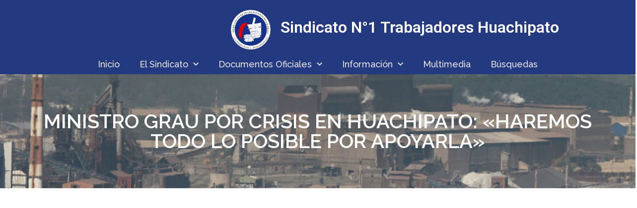

--- FILE ---
content_type: text/html; charset=UTF-8
request_url: http://sindicato1hpto.cl/2023/09/30/ministro-grau-por-crisis-en-huachipat-haremos-todo-lo-posible-por-apoyarla/
body_size: 54524
content:
<!doctype html>
<html lang="es">
<head>
	<meta charset="UTF-8">
		<meta name="viewport" content="width=device-width, initial-scale=1">
	<link rel="profile" href="https://gmpg.org/xfn/11">
	<title>Ministro Grau por crisis en Huachipato: «Haremos todo lo posible por apoyarla» &#8211; Sindicato N°1</title>
<meta name='robots' content='max-image-preview:large' />
            <script type="text/javascript"> var epic_news_ajax_url = 'http://sindicato1hpto.cl/?epic-ajax-request=epic-ne'; </script>
            <link rel="alternate" type="application/rss+xml" title="Sindicato N°1 &raquo; Feed" href="http://sindicato1hpto.cl/feed/" />
<link rel="alternate" type="application/rss+xml" title="Sindicato N°1 &raquo; Feed de los comentarios" href="http://sindicato1hpto.cl/comments/feed/" />
<link rel="alternate" title="oEmbed (JSON)" type="application/json+oembed" href="http://sindicato1hpto.cl/wp-json/oembed/1.0/embed?url=http%3A%2F%2Fsindicato1hpto.cl%2F2023%2F09%2F30%2Fministro-grau-por-crisis-en-huachipat-haremos-todo-lo-posible-por-apoyarla%2F" />
<link rel="alternate" title="oEmbed (XML)" type="text/xml+oembed" href="http://sindicato1hpto.cl/wp-json/oembed/1.0/embed?url=http%3A%2F%2Fsindicato1hpto.cl%2F2023%2F09%2F30%2Fministro-grau-por-crisis-en-huachipat-haremos-todo-lo-posible-por-apoyarla%2F&#038;format=xml" />
<style id='wp-img-auto-sizes-contain-inline-css'>
img:is([sizes=auto i],[sizes^="auto," i]){contain-intrinsic-size:3000px 1500px}
/*# sourceURL=wp-img-auto-sizes-contain-inline-css */
</style>
<style id='wp-emoji-styles-inline-css'>

	img.wp-smiley, img.emoji {
		display: inline !important;
		border: none !important;
		box-shadow: none !important;
		height: 1em !important;
		width: 1em !important;
		margin: 0 0.07em !important;
		vertical-align: -0.1em !important;
		background: none !important;
		padding: 0 !important;
	}
/*# sourceURL=wp-emoji-styles-inline-css */
</style>
<link rel='stylesheet' id='wp-block-library-css' href='http://sindicato1hpto.cl/wp-includes/css/dist/block-library/style.min.css?ver=6.9' media='all' />
<style id='wp-block-embed-inline-css'>
.wp-block-embed.alignleft,.wp-block-embed.alignright,.wp-block[data-align=left]>[data-type="core/embed"],.wp-block[data-align=right]>[data-type="core/embed"]{max-width:360px;width:100%}.wp-block-embed.alignleft .wp-block-embed__wrapper,.wp-block-embed.alignright .wp-block-embed__wrapper,.wp-block[data-align=left]>[data-type="core/embed"] .wp-block-embed__wrapper,.wp-block[data-align=right]>[data-type="core/embed"] .wp-block-embed__wrapper{min-width:280px}.wp-block-cover .wp-block-embed{min-height:240px;min-width:320px}.wp-block-embed{overflow-wrap:break-word}.wp-block-embed :where(figcaption){margin-bottom:1em;margin-top:.5em}.wp-block-embed iframe{max-width:100%}.wp-block-embed__wrapper{position:relative}.wp-embed-responsive .wp-has-aspect-ratio .wp-block-embed__wrapper:before{content:"";display:block;padding-top:50%}.wp-embed-responsive .wp-has-aspect-ratio iframe{bottom:0;height:100%;left:0;position:absolute;right:0;top:0;width:100%}.wp-embed-responsive .wp-embed-aspect-21-9 .wp-block-embed__wrapper:before{padding-top:42.85%}.wp-embed-responsive .wp-embed-aspect-18-9 .wp-block-embed__wrapper:before{padding-top:50%}.wp-embed-responsive .wp-embed-aspect-16-9 .wp-block-embed__wrapper:before{padding-top:56.25%}.wp-embed-responsive .wp-embed-aspect-4-3 .wp-block-embed__wrapper:before{padding-top:75%}.wp-embed-responsive .wp-embed-aspect-1-1 .wp-block-embed__wrapper:before{padding-top:100%}.wp-embed-responsive .wp-embed-aspect-9-16 .wp-block-embed__wrapper:before{padding-top:177.77%}.wp-embed-responsive .wp-embed-aspect-1-2 .wp-block-embed__wrapper:before{padding-top:200%}
/*# sourceURL=http://sindicato1hpto.cl/wp-includes/blocks/embed/style.min.css */
</style>
<style id='global-styles-inline-css'>
:root{--wp--preset--aspect-ratio--square: 1;--wp--preset--aspect-ratio--4-3: 4/3;--wp--preset--aspect-ratio--3-4: 3/4;--wp--preset--aspect-ratio--3-2: 3/2;--wp--preset--aspect-ratio--2-3: 2/3;--wp--preset--aspect-ratio--16-9: 16/9;--wp--preset--aspect-ratio--9-16: 9/16;--wp--preset--color--black: #000000;--wp--preset--color--cyan-bluish-gray: #abb8c3;--wp--preset--color--white: #ffffff;--wp--preset--color--pale-pink: #f78da7;--wp--preset--color--vivid-red: #cf2e2e;--wp--preset--color--luminous-vivid-orange: #ff6900;--wp--preset--color--luminous-vivid-amber: #fcb900;--wp--preset--color--light-green-cyan: #7bdcb5;--wp--preset--color--vivid-green-cyan: #00d084;--wp--preset--color--pale-cyan-blue: #8ed1fc;--wp--preset--color--vivid-cyan-blue: #0693e3;--wp--preset--color--vivid-purple: #9b51e0;--wp--preset--gradient--vivid-cyan-blue-to-vivid-purple: linear-gradient(135deg,rgb(6,147,227) 0%,rgb(155,81,224) 100%);--wp--preset--gradient--light-green-cyan-to-vivid-green-cyan: linear-gradient(135deg,rgb(122,220,180) 0%,rgb(0,208,130) 100%);--wp--preset--gradient--luminous-vivid-amber-to-luminous-vivid-orange: linear-gradient(135deg,rgb(252,185,0) 0%,rgb(255,105,0) 100%);--wp--preset--gradient--luminous-vivid-orange-to-vivid-red: linear-gradient(135deg,rgb(255,105,0) 0%,rgb(207,46,46) 100%);--wp--preset--gradient--very-light-gray-to-cyan-bluish-gray: linear-gradient(135deg,rgb(238,238,238) 0%,rgb(169,184,195) 100%);--wp--preset--gradient--cool-to-warm-spectrum: linear-gradient(135deg,rgb(74,234,220) 0%,rgb(151,120,209) 20%,rgb(207,42,186) 40%,rgb(238,44,130) 60%,rgb(251,105,98) 80%,rgb(254,248,76) 100%);--wp--preset--gradient--blush-light-purple: linear-gradient(135deg,rgb(255,206,236) 0%,rgb(152,150,240) 100%);--wp--preset--gradient--blush-bordeaux: linear-gradient(135deg,rgb(254,205,165) 0%,rgb(254,45,45) 50%,rgb(107,0,62) 100%);--wp--preset--gradient--luminous-dusk: linear-gradient(135deg,rgb(255,203,112) 0%,rgb(199,81,192) 50%,rgb(65,88,208) 100%);--wp--preset--gradient--pale-ocean: linear-gradient(135deg,rgb(255,245,203) 0%,rgb(182,227,212) 50%,rgb(51,167,181) 100%);--wp--preset--gradient--electric-grass: linear-gradient(135deg,rgb(202,248,128) 0%,rgb(113,206,126) 100%);--wp--preset--gradient--midnight: linear-gradient(135deg,rgb(2,3,129) 0%,rgb(40,116,252) 100%);--wp--preset--font-size--small: 13px;--wp--preset--font-size--medium: 20px;--wp--preset--font-size--large: 36px;--wp--preset--font-size--x-large: 42px;--wp--preset--spacing--20: 0.44rem;--wp--preset--spacing--30: 0.67rem;--wp--preset--spacing--40: 1rem;--wp--preset--spacing--50: 1.5rem;--wp--preset--spacing--60: 2.25rem;--wp--preset--spacing--70: 3.38rem;--wp--preset--spacing--80: 5.06rem;--wp--preset--shadow--natural: 6px 6px 9px rgba(0, 0, 0, 0.2);--wp--preset--shadow--deep: 12px 12px 50px rgba(0, 0, 0, 0.4);--wp--preset--shadow--sharp: 6px 6px 0px rgba(0, 0, 0, 0.2);--wp--preset--shadow--outlined: 6px 6px 0px -3px rgb(255, 255, 255), 6px 6px rgb(0, 0, 0);--wp--preset--shadow--crisp: 6px 6px 0px rgb(0, 0, 0);}:where(.is-layout-flex){gap: 0.5em;}:where(.is-layout-grid){gap: 0.5em;}body .is-layout-flex{display: flex;}.is-layout-flex{flex-wrap: wrap;align-items: center;}.is-layout-flex > :is(*, div){margin: 0;}body .is-layout-grid{display: grid;}.is-layout-grid > :is(*, div){margin: 0;}:where(.wp-block-columns.is-layout-flex){gap: 2em;}:where(.wp-block-columns.is-layout-grid){gap: 2em;}:where(.wp-block-post-template.is-layout-flex){gap: 1.25em;}:where(.wp-block-post-template.is-layout-grid){gap: 1.25em;}.has-black-color{color: var(--wp--preset--color--black) !important;}.has-cyan-bluish-gray-color{color: var(--wp--preset--color--cyan-bluish-gray) !important;}.has-white-color{color: var(--wp--preset--color--white) !important;}.has-pale-pink-color{color: var(--wp--preset--color--pale-pink) !important;}.has-vivid-red-color{color: var(--wp--preset--color--vivid-red) !important;}.has-luminous-vivid-orange-color{color: var(--wp--preset--color--luminous-vivid-orange) !important;}.has-luminous-vivid-amber-color{color: var(--wp--preset--color--luminous-vivid-amber) !important;}.has-light-green-cyan-color{color: var(--wp--preset--color--light-green-cyan) !important;}.has-vivid-green-cyan-color{color: var(--wp--preset--color--vivid-green-cyan) !important;}.has-pale-cyan-blue-color{color: var(--wp--preset--color--pale-cyan-blue) !important;}.has-vivid-cyan-blue-color{color: var(--wp--preset--color--vivid-cyan-blue) !important;}.has-vivid-purple-color{color: var(--wp--preset--color--vivid-purple) !important;}.has-black-background-color{background-color: var(--wp--preset--color--black) !important;}.has-cyan-bluish-gray-background-color{background-color: var(--wp--preset--color--cyan-bluish-gray) !important;}.has-white-background-color{background-color: var(--wp--preset--color--white) !important;}.has-pale-pink-background-color{background-color: var(--wp--preset--color--pale-pink) !important;}.has-vivid-red-background-color{background-color: var(--wp--preset--color--vivid-red) !important;}.has-luminous-vivid-orange-background-color{background-color: var(--wp--preset--color--luminous-vivid-orange) !important;}.has-luminous-vivid-amber-background-color{background-color: var(--wp--preset--color--luminous-vivid-amber) !important;}.has-light-green-cyan-background-color{background-color: var(--wp--preset--color--light-green-cyan) !important;}.has-vivid-green-cyan-background-color{background-color: var(--wp--preset--color--vivid-green-cyan) !important;}.has-pale-cyan-blue-background-color{background-color: var(--wp--preset--color--pale-cyan-blue) !important;}.has-vivid-cyan-blue-background-color{background-color: var(--wp--preset--color--vivid-cyan-blue) !important;}.has-vivid-purple-background-color{background-color: var(--wp--preset--color--vivid-purple) !important;}.has-black-border-color{border-color: var(--wp--preset--color--black) !important;}.has-cyan-bluish-gray-border-color{border-color: var(--wp--preset--color--cyan-bluish-gray) !important;}.has-white-border-color{border-color: var(--wp--preset--color--white) !important;}.has-pale-pink-border-color{border-color: var(--wp--preset--color--pale-pink) !important;}.has-vivid-red-border-color{border-color: var(--wp--preset--color--vivid-red) !important;}.has-luminous-vivid-orange-border-color{border-color: var(--wp--preset--color--luminous-vivid-orange) !important;}.has-luminous-vivid-amber-border-color{border-color: var(--wp--preset--color--luminous-vivid-amber) !important;}.has-light-green-cyan-border-color{border-color: var(--wp--preset--color--light-green-cyan) !important;}.has-vivid-green-cyan-border-color{border-color: var(--wp--preset--color--vivid-green-cyan) !important;}.has-pale-cyan-blue-border-color{border-color: var(--wp--preset--color--pale-cyan-blue) !important;}.has-vivid-cyan-blue-border-color{border-color: var(--wp--preset--color--vivid-cyan-blue) !important;}.has-vivid-purple-border-color{border-color: var(--wp--preset--color--vivid-purple) !important;}.has-vivid-cyan-blue-to-vivid-purple-gradient-background{background: var(--wp--preset--gradient--vivid-cyan-blue-to-vivid-purple) !important;}.has-light-green-cyan-to-vivid-green-cyan-gradient-background{background: var(--wp--preset--gradient--light-green-cyan-to-vivid-green-cyan) !important;}.has-luminous-vivid-amber-to-luminous-vivid-orange-gradient-background{background: var(--wp--preset--gradient--luminous-vivid-amber-to-luminous-vivid-orange) !important;}.has-luminous-vivid-orange-to-vivid-red-gradient-background{background: var(--wp--preset--gradient--luminous-vivid-orange-to-vivid-red) !important;}.has-very-light-gray-to-cyan-bluish-gray-gradient-background{background: var(--wp--preset--gradient--very-light-gray-to-cyan-bluish-gray) !important;}.has-cool-to-warm-spectrum-gradient-background{background: var(--wp--preset--gradient--cool-to-warm-spectrum) !important;}.has-blush-light-purple-gradient-background{background: var(--wp--preset--gradient--blush-light-purple) !important;}.has-blush-bordeaux-gradient-background{background: var(--wp--preset--gradient--blush-bordeaux) !important;}.has-luminous-dusk-gradient-background{background: var(--wp--preset--gradient--luminous-dusk) !important;}.has-pale-ocean-gradient-background{background: var(--wp--preset--gradient--pale-ocean) !important;}.has-electric-grass-gradient-background{background: var(--wp--preset--gradient--electric-grass) !important;}.has-midnight-gradient-background{background: var(--wp--preset--gradient--midnight) !important;}.has-small-font-size{font-size: var(--wp--preset--font-size--small) !important;}.has-medium-font-size{font-size: var(--wp--preset--font-size--medium) !important;}.has-large-font-size{font-size: var(--wp--preset--font-size--large) !important;}.has-x-large-font-size{font-size: var(--wp--preset--font-size--x-large) !important;}
/*# sourceURL=global-styles-inline-css */
</style>

<style id='classic-theme-styles-inline-css'>
/*! This file is auto-generated */
.wp-block-button__link{color:#fff;background-color:#32373c;border-radius:9999px;box-shadow:none;text-decoration:none;padding:calc(.667em + 2px) calc(1.333em + 2px);font-size:1.125em}.wp-block-file__button{background:#32373c;color:#fff;text-decoration:none}
/*# sourceURL=/wp-includes/css/classic-themes.min.css */
</style>
<link rel='stylesheet' id='jet-engine-frontend-css' href='http://sindicato1hpto.cl/wp-content/plugins/jet-engine/assets/css/frontend.css?ver=3.1.4' media='all' />
<link rel='stylesheet' id='hello-elementor-css' href='http://sindicato1hpto.cl/wp-content/themes/hello-elementor/style.min.css?ver=2.6.1' media='all' />
<link rel='stylesheet' id='hello-elementor-theme-style-css' href='http://sindicato1hpto.cl/wp-content/themes/hello-elementor/theme.min.css?ver=2.6.1' media='all' />
<link rel='stylesheet' id='elementor-frontend-css' href='http://sindicato1hpto.cl/wp-content/plugins/elementor/assets/css/frontend-lite.min.css?ver=3.19.2' media='all' />
<link rel='stylesheet' id='elementor-post-9-css' href='http://sindicato1hpto.cl/wp-content/uploads/elementor/css/post-9.css?ver=1708534656' media='all' />
<link rel='stylesheet' id='elementor-icons-css' href='http://sindicato1hpto.cl/wp-content/plugins/elementor/assets/lib/eicons/css/elementor-icons.min.css?ver=5.27.0' media='all' />
<link rel='stylesheet' id='swiper-css' href='http://sindicato1hpto.cl/wp-content/plugins/elementor/assets/lib/swiper/css/swiper.min.css?ver=5.3.6' media='all' />
<link rel='stylesheet' id='amelia-elementor-widget-font-css' href='http://sindicato1hpto.cl/wp-content/plugins/ameliabooking/public/css/frontend/elementor.css?ver=7.6.1' media='all' />
<link rel='stylesheet' id='elementor-pro-css' href='http://sindicato1hpto.cl/wp-content/plugins/elementor-pro/assets/css/frontend-lite.min.css?ver=3.12.3' media='all' />
<link rel='stylesheet' id='elementor-global-css' href='http://sindicato1hpto.cl/wp-content/uploads/elementor/css/global.css?ver=1708534659' media='all' />
<link rel='stylesheet' id='elementor-post-10-css' href='http://sindicato1hpto.cl/wp-content/uploads/elementor/css/post-10.css?ver=1708534660' media='all' />
<link rel='stylesheet' id='elementor-post-1089-css' href='http://sindicato1hpto.cl/wp-content/uploads/elementor/css/post-1089.css?ver=1708534660' media='all' />
<link rel='stylesheet' id='elementor-post-510-css' href='http://sindicato1hpto.cl/wp-content/uploads/elementor/css/post-510.css?ver=1709643301' media='all' />
<link rel='stylesheet' id='epic-icon-css' href='http://sindicato1hpto.cl/wp-content/plugins/epic-news-element/assets/fonts/jegicon/jegicon.css?ver=6.9' media='all' />
<link rel='stylesheet' id='font-awesome-css' href='http://sindicato1hpto.cl/wp-content/plugins/elementor/assets/lib/font-awesome/css/font-awesome.min.css?ver=4.7.0' media='all' />
<link rel='stylesheet' id='epic-style-css' href='http://sindicato1hpto.cl/wp-content/plugins/epic-news-element/assets/css/style.min.css?ver=6.9' media='all' />
<link rel='stylesheet' id='jquery-chosen-css' href='http://sindicato1hpto.cl/wp-content/plugins/jet-search/assets/lib/chosen/chosen.min.css?ver=1.8.7' media='all' />
<link rel='stylesheet' id='jet-search-css' href='http://sindicato1hpto.cl/wp-content/plugins/jet-search/assets/css/jet-search.css?ver=3.0.2' media='all' />
<link rel='stylesheet' id='google-fonts-1-css' href='https://fonts.googleapis.com/css?family=Roboto%3A100%2C100italic%2C200%2C200italic%2C300%2C300italic%2C400%2C400italic%2C500%2C500italic%2C600%2C600italic%2C700%2C700italic%2C800%2C800italic%2C900%2C900italic%7CRoboto+Slab%3A100%2C100italic%2C200%2C200italic%2C300%2C300italic%2C400%2C400italic%2C500%2C500italic%2C600%2C600italic%2C700%2C700italic%2C800%2C800italic%2C900%2C900italic%7CRaleway%3A100%2C100italic%2C200%2C200italic%2C300%2C300italic%2C400%2C400italic%2C500%2C500italic%2C600%2C600italic%2C700%2C700italic%2C800%2C800italic%2C900%2C900italic&#038;display=auto&#038;ver=6.9' media='all' />
<link rel='stylesheet' id='elementor-icons-shared-0-css' href='http://sindicato1hpto.cl/wp-content/plugins/elementor/assets/lib/font-awesome/css/fontawesome.min.css?ver=5.15.3' media='all' />
<link rel='stylesheet' id='elementor-icons-fa-solid-css' href='http://sindicato1hpto.cl/wp-content/plugins/elementor/assets/lib/font-awesome/css/solid.min.css?ver=5.15.3' media='all' />
<link rel="preconnect" href="https://fonts.gstatic.com/" crossorigin><script src="http://sindicato1hpto.cl/wp-includes/js/jquery/jquery.min.js?ver=3.7.1" id="jquery-core-js"></script>
<script src="http://sindicato1hpto.cl/wp-includes/js/jquery/jquery-migrate.min.js?ver=3.4.1" id="jquery-migrate-js"></script>
<link rel="https://api.w.org/" href="http://sindicato1hpto.cl/wp-json/" /><link rel="alternate" title="JSON" type="application/json" href="http://sindicato1hpto.cl/wp-json/wp/v2/posts/2349" /><link rel="EditURI" type="application/rsd+xml" title="RSD" href="http://sindicato1hpto.cl/xmlrpc.php?rsd" />
<meta name="generator" content="WordPress 6.9" />
<link rel="canonical" href="http://sindicato1hpto.cl/2023/09/30/ministro-grau-por-crisis-en-huachipat-haremos-todo-lo-posible-por-apoyarla/" />
<link rel='shortlink' href='http://sindicato1hpto.cl/?p=2349' />
<meta name="generator" content="Elementor 3.19.2; features: e_optimized_assets_loading, e_optimized_css_loading, additional_custom_breakpoints, block_editor_assets_optimize, e_image_loading_optimization; settings: css_print_method-external, google_font-enabled, font_display-auto">
<link rel="icon" href="http://sindicato1hpto.cl/wp-content/uploads/2022/10/cropped-sindicato-32x32.png" sizes="32x32" />
<link rel="icon" href="http://sindicato1hpto.cl/wp-content/uploads/2022/10/cropped-sindicato-192x192.png" sizes="192x192" />
<link rel="apple-touch-icon" href="http://sindicato1hpto.cl/wp-content/uploads/2022/10/cropped-sindicato-180x180.png" />
<meta name="msapplication-TileImage" content="http://sindicato1hpto.cl/wp-content/uploads/2022/10/cropped-sindicato-270x270.png" />
<style id="jeg_dynamic_css" type="text/css" data-type="jeg_custom-css"></style>		<style id="wp-custom-css">
			.jeg_heroblock .jeg_post_category a {
    display: inline-block;
    font-size: 11px;
    font-weight: 400;
    color: inherit;
    line-height: 1;
    margin-bottom: 5px;
    padding: 2px 6px;
    background: #344ea3;
    text-transform: uppercase;
    letter-spacing: 1px;
    -webkit-transition: .2s;
    -o-transition: .2s;
    transition: .2s;
}		</style>
		</head>
<body class="wp-singular post-template-default single single-post postid-2349 single-format-standard wp-theme-hello-elementor epic-gutenberg elementor-default elementor-kit-9 elementor-page-510">


<a class="skip-link screen-reader-text" href="#content">
	Ir al contenido</a>

		<div data-elementor-type="header" data-elementor-id="10" class="elementor elementor-10 elementor-location-header">
					<div class="elementor-section-wrap">
								<section class="elementor-section elementor-top-section elementor-element elementor-element-2957b8d elementor-section-full_width elementor-section-height-default elementor-section-height-default" data-id="2957b8d" data-element_type="section" data-settings="{&quot;background_background&quot;:&quot;classic&quot;}">
						<div class="elementor-container elementor-column-gap-default">
					<div class="elementor-column elementor-col-50 elementor-top-column elementor-element elementor-element-0329165" data-id="0329165" data-element_type="column">
			<div class="elementor-widget-wrap elementor-element-populated">
						<div class="elementor-element elementor-element-57bb74c elementor-widget elementor-widget-image" data-id="57bb74c" data-element_type="widget" data-widget_type="image.default">
				<div class="elementor-widget-container">
			<style>/*! elementor - v3.19.0 - 07-02-2024 */
.elementor-widget-image{text-align:center}.elementor-widget-image a{display:inline-block}.elementor-widget-image a img[src$=".svg"]{width:48px}.elementor-widget-image img{vertical-align:middle;display:inline-block}</style>										<img src="http://sindicato1hpto.cl/wp-content/uploads/2022/10/cropped-sindicato.png" class="attachment-large size-large wp-image-508" alt="" srcset="http://sindicato1hpto.cl/wp-content/uploads/2022/10/cropped-sindicato.png 512w, http://sindicato1hpto.cl/wp-content/uploads/2022/10/cropped-sindicato-300x300.png 300w, http://sindicato1hpto.cl/wp-content/uploads/2022/10/cropped-sindicato-150x150.png 150w, http://sindicato1hpto.cl/wp-content/uploads/2022/10/cropped-sindicato-75x75.png 75w, http://sindicato1hpto.cl/wp-content/uploads/2022/10/cropped-sindicato-270x270.png 270w, http://sindicato1hpto.cl/wp-content/uploads/2022/10/cropped-sindicato-192x192.png 192w, http://sindicato1hpto.cl/wp-content/uploads/2022/10/cropped-sindicato-180x180.png 180w, http://sindicato1hpto.cl/wp-content/uploads/2022/10/cropped-sindicato-32x32.png 32w" sizes="(max-width: 512px) 100vw, 512px" />													</div>
				</div>
					</div>
		</div>
				<div class="elementor-column elementor-col-50 elementor-top-column elementor-element elementor-element-7d98a88" data-id="7d98a88" data-element_type="column">
			<div class="elementor-widget-wrap elementor-element-populated">
						<div class="elementor-element elementor-element-0be805d elementor-widget elementor-widget-heading" data-id="0be805d" data-element_type="widget" data-widget_type="heading.default">
				<div class="elementor-widget-container">
			<style>/*! elementor - v3.19.0 - 07-02-2024 */
.elementor-heading-title{padding:0;margin:0;line-height:1}.elementor-widget-heading .elementor-heading-title[class*=elementor-size-]>a{color:inherit;font-size:inherit;line-height:inherit}.elementor-widget-heading .elementor-heading-title.elementor-size-small{font-size:15px}.elementor-widget-heading .elementor-heading-title.elementor-size-medium{font-size:19px}.elementor-widget-heading .elementor-heading-title.elementor-size-large{font-size:29px}.elementor-widget-heading .elementor-heading-title.elementor-size-xl{font-size:39px}.elementor-widget-heading .elementor-heading-title.elementor-size-xxl{font-size:59px}</style><h2 class="elementor-heading-title elementor-size-default">Sindicato N°1 Trabajadores Huachipato</h2>		</div>
				</div>
					</div>
		</div>
					</div>
		</section>
				<section class="elementor-section elementor-top-section elementor-element elementor-element-ebc5f8e elementor-section-full_width elementor-section-height-default elementor-section-height-default" data-id="ebc5f8e" data-element_type="section" data-settings="{&quot;background_background&quot;:&quot;classic&quot;,&quot;sticky&quot;:&quot;top&quot;,&quot;sticky_on&quot;:[&quot;desktop&quot;],&quot;sticky_offset&quot;:0,&quot;sticky_effects_offset&quot;:0}">
						<div class="elementor-container elementor-column-gap-default">
					<div class="elementor-column elementor-col-100 elementor-top-column elementor-element elementor-element-f6e7ff6" data-id="f6e7ff6" data-element_type="column">
			<div class="elementor-widget-wrap elementor-element-populated">
						<div class="elementor-element elementor-element-617793b elementor-nav-menu__align-center elementor-nav-menu--dropdown-tablet elementor-nav-menu__text-align-aside elementor-nav-menu--toggle elementor-nav-menu--burger elementor-widget elementor-widget-nav-menu" data-id="617793b" data-element_type="widget" data-settings="{&quot;submenu_icon&quot;:{&quot;value&quot;:&quot;&lt;i class=\&quot;fas fa-chevron-down\&quot;&gt;&lt;\/i&gt;&quot;,&quot;library&quot;:&quot;fa-solid&quot;},&quot;layout&quot;:&quot;horizontal&quot;,&quot;toggle&quot;:&quot;burger&quot;}" data-widget_type="nav-menu.default">
				<div class="elementor-widget-container">
			<link rel="stylesheet" href="https://sindicato1hpto.cl/wp-content/plugins/elementor-pro/assets/css/widget-nav-menu.min.css">			<nav class="elementor-nav-menu--main elementor-nav-menu__container elementor-nav-menu--layout-horizontal e--pointer-none">
				<ul id="menu-1-617793b" class="elementor-nav-menu"><li class="menu-item menu-item-type-custom menu-item-object-custom menu-item-home menu-item-1104"><a href="http://sindicato1hpto.cl/" class="elementor-item">Inicio</a></li>
<li class="menu-item menu-item-type-custom menu-item-object-custom menu-item-has-children menu-item-1105"><a href="#" class="elementor-item elementor-item-anchor">El Sindicato</a>
<ul class="sub-menu elementor-nav-menu--dropdown">
	<li class="menu-item menu-item-type-post_type menu-item-object-page menu-item-1408"><a href="http://sindicato1hpto.cl/directiva-sindical-2022-2025/" class="elementor-sub-item">Directiva Sindical 2022-2025</a></li>
	<li class="menu-item menu-item-type-post_type menu-item-object-page menu-item-1110"><a href="http://sindicato1hpto.cl/historia-del-sindicato-n1/" class="elementor-sub-item">Historia del Sindicato N°1</a></li>
	<li class="menu-item menu-item-type-post_type menu-item-object-page menu-item-1111"><a href="http://sindicato1hpto.cl/directivas-sindicales/" class="elementor-sub-item">Directivas Sindicales</a></li>
	<li class="menu-item menu-item-type-post_type menu-item-object-page menu-item-1112"><a href="http://sindicato1hpto.cl/presidentes-del-sindicato/" class="elementor-sub-item">Presidentes del Sindicato</a></li>
	<li class="menu-item menu-item-type-post_type menu-item-object-page menu-item-1344"><a href="http://sindicato1hpto.cl/contacto-del-sindicato/" class="elementor-sub-item">Contacto del Sindicato</a></li>
	<li class="menu-item menu-item-type-post_type menu-item-object-page menu-item-1113"><a href="http://sindicato1hpto.cl/obituario-2022/" class="elementor-sub-item">Obituario 2022</a></li>
</ul>
</li>
<li class="menu-item menu-item-type-custom menu-item-object-custom menu-item-has-children menu-item-1106"><a href="#" class="elementor-item elementor-item-anchor">Documentos Oficiales</a>
<ul class="sub-menu elementor-nav-menu--dropdown">
	<li class="menu-item menu-item-type-custom menu-item-object-custom menu-item-1114"><a href="http://sindicato1hpto.cl/wp-content/uploads/2022/10/ESTATUTOS-DEL-SINDICATO-13nov2018.pdf" class="elementor-sub-item">Estatutos del Sindicato</a></li>
	<li class="menu-item menu-item-type-custom menu-item-object-custom menu-item-1115"><a href="http://sindicato1hpto.cl/wp-content/uploads/2022/10/2022_Carta-de-incorporacion-septiembre-2022.pdf" class="elementor-sub-item">Carta de incorporación al Sindicato</a></li>
	<li class="menu-item menu-item-type-custom menu-item-object-custom menu-item-1116"><a href="https://drive.google.com/file/d/1aPq1PW1PBro0jRDYlxHlv7MhsfwWyQNL/view" class="elementor-sub-item">Convenio colectivo 2021-2024</a></li>
</ul>
</li>
<li class="menu-item menu-item-type-custom menu-item-object-custom menu-item-has-children menu-item-1107"><a href="#" class="elementor-item elementor-item-anchor">Información</a>
<ul class="sub-menu elementor-nav-menu--dropdown">
	<li class="menu-item menu-item-type-custom menu-item-object-custom menu-item-1117"><a href="http://sindicato1hpto.cl/comunicados-oficiales/" class="elementor-sub-item">Comunicados Oficiales</a></li>
	<li class="menu-item menu-item-type-custom menu-item-object-custom menu-item-1118"><a href="http://sindicato1hpto.cl/noticias-oficiales/" class="elementor-sub-item">Noticias Oficiales</a></li>
</ul>
</li>
<li class="menu-item menu-item-type-post_type menu-item-object-page menu-item-3434"><a href="http://sindicato1hpto.cl/videos-oficiales/" class="elementor-item">Multimedia</a></li>
<li class="menu-item menu-item-type-custom menu-item-object-custom menu-item-1119"><a href="http://sindicato1hpto.cl/busquedas/" class="elementor-item">Búsquedas</a></li>
</ul>			</nav>
					<div class="elementor-menu-toggle" role="button" tabindex="0" aria-label="Menu Toggle" aria-expanded="false">
			<i aria-hidden="true" role="presentation" class="elementor-menu-toggle__icon--open eicon-menu-bar"></i><i aria-hidden="true" role="presentation" class="elementor-menu-toggle__icon--close eicon-close"></i>			<span class="elementor-screen-only">Menu</span>
		</div>
					<nav class="elementor-nav-menu--dropdown elementor-nav-menu__container" aria-hidden="true">
				<ul id="menu-2-617793b" class="elementor-nav-menu"><li class="menu-item menu-item-type-custom menu-item-object-custom menu-item-home menu-item-1104"><a href="http://sindicato1hpto.cl/" class="elementor-item" tabindex="-1">Inicio</a></li>
<li class="menu-item menu-item-type-custom menu-item-object-custom menu-item-has-children menu-item-1105"><a href="#" class="elementor-item elementor-item-anchor" tabindex="-1">El Sindicato</a>
<ul class="sub-menu elementor-nav-menu--dropdown">
	<li class="menu-item menu-item-type-post_type menu-item-object-page menu-item-1408"><a href="http://sindicato1hpto.cl/directiva-sindical-2022-2025/" class="elementor-sub-item" tabindex="-1">Directiva Sindical 2022-2025</a></li>
	<li class="menu-item menu-item-type-post_type menu-item-object-page menu-item-1110"><a href="http://sindicato1hpto.cl/historia-del-sindicato-n1/" class="elementor-sub-item" tabindex="-1">Historia del Sindicato N°1</a></li>
	<li class="menu-item menu-item-type-post_type menu-item-object-page menu-item-1111"><a href="http://sindicato1hpto.cl/directivas-sindicales/" class="elementor-sub-item" tabindex="-1">Directivas Sindicales</a></li>
	<li class="menu-item menu-item-type-post_type menu-item-object-page menu-item-1112"><a href="http://sindicato1hpto.cl/presidentes-del-sindicato/" class="elementor-sub-item" tabindex="-1">Presidentes del Sindicato</a></li>
	<li class="menu-item menu-item-type-post_type menu-item-object-page menu-item-1344"><a href="http://sindicato1hpto.cl/contacto-del-sindicato/" class="elementor-sub-item" tabindex="-1">Contacto del Sindicato</a></li>
	<li class="menu-item menu-item-type-post_type menu-item-object-page menu-item-1113"><a href="http://sindicato1hpto.cl/obituario-2022/" class="elementor-sub-item" tabindex="-1">Obituario 2022</a></li>
</ul>
</li>
<li class="menu-item menu-item-type-custom menu-item-object-custom menu-item-has-children menu-item-1106"><a href="#" class="elementor-item elementor-item-anchor" tabindex="-1">Documentos Oficiales</a>
<ul class="sub-menu elementor-nav-menu--dropdown">
	<li class="menu-item menu-item-type-custom menu-item-object-custom menu-item-1114"><a href="http://sindicato1hpto.cl/wp-content/uploads/2022/10/ESTATUTOS-DEL-SINDICATO-13nov2018.pdf" class="elementor-sub-item" tabindex="-1">Estatutos del Sindicato</a></li>
	<li class="menu-item menu-item-type-custom menu-item-object-custom menu-item-1115"><a href="http://sindicato1hpto.cl/wp-content/uploads/2022/10/2022_Carta-de-incorporacion-septiembre-2022.pdf" class="elementor-sub-item" tabindex="-1">Carta de incorporación al Sindicato</a></li>
	<li class="menu-item menu-item-type-custom menu-item-object-custom menu-item-1116"><a href="https://drive.google.com/file/d/1aPq1PW1PBro0jRDYlxHlv7MhsfwWyQNL/view" class="elementor-sub-item" tabindex="-1">Convenio colectivo 2021-2024</a></li>
</ul>
</li>
<li class="menu-item menu-item-type-custom menu-item-object-custom menu-item-has-children menu-item-1107"><a href="#" class="elementor-item elementor-item-anchor" tabindex="-1">Información</a>
<ul class="sub-menu elementor-nav-menu--dropdown">
	<li class="menu-item menu-item-type-custom menu-item-object-custom menu-item-1117"><a href="http://sindicato1hpto.cl/comunicados-oficiales/" class="elementor-sub-item" tabindex="-1">Comunicados Oficiales</a></li>
	<li class="menu-item menu-item-type-custom menu-item-object-custom menu-item-1118"><a href="http://sindicato1hpto.cl/noticias-oficiales/" class="elementor-sub-item" tabindex="-1">Noticias Oficiales</a></li>
</ul>
</li>
<li class="menu-item menu-item-type-post_type menu-item-object-page menu-item-3434"><a href="http://sindicato1hpto.cl/videos-oficiales/" class="elementor-item" tabindex="-1">Multimedia</a></li>
<li class="menu-item menu-item-type-custom menu-item-object-custom menu-item-1119"><a href="http://sindicato1hpto.cl/busquedas/" class="elementor-item" tabindex="-1">Búsquedas</a></li>
</ul>			</nav>
				</div>
				</div>
					</div>
		</div>
					</div>
		</section>
							</div>
				</div>
				<div data-elementor-type="single-post" data-elementor-id="510" class="elementor elementor-510 elementor-location-single post-2349 post type-post status-publish format-standard has-post-thumbnail hentry category-comunicado-oficial">
					<div class="elementor-section-wrap">
								<section class="elementor-section elementor-top-section elementor-element elementor-element-d3d6f2b elementor-section-full_width elementor-section-height-default elementor-section-height-default" data-id="d3d6f2b" data-element_type="section" data-settings="{&quot;background_background&quot;:&quot;slideshow&quot;,&quot;background_slideshow_gallery&quot;:[{&quot;id&quot;:&quot;418&quot;,&quot;url&quot;:&quot;http:\/\/sindicato1hpto.cl\/wp-content\/uploads\/2022\/10\/Huachipato.jpg&quot;}],&quot;background_slideshow_loop&quot;:&quot;yes&quot;,&quot;background_slideshow_slide_duration&quot;:5000,&quot;background_slideshow_slide_transition&quot;:&quot;fade&quot;,&quot;background_slideshow_transition_duration&quot;:500}">
						<div class="elementor-container elementor-column-gap-default">
					<div class="elementor-column elementor-col-100 elementor-top-column elementor-element elementor-element-405b475" data-id="405b475" data-element_type="column">
			<div class="elementor-widget-wrap elementor-element-populated">
						<div class="elementor-element elementor-element-f8906df elementor-widget elementor-widget-theme-post-title elementor-page-title elementor-widget-heading" data-id="f8906df" data-element_type="widget" data-widget_type="theme-post-title.default">
				<div class="elementor-widget-container">
			<h1 class="elementor-heading-title elementor-size-default">Ministro Grau por crisis en Huachipato: «Haremos todo lo posible por apoyarla»</h1>		</div>
				</div>
					</div>
		</div>
					</div>
		</section>
				<section class="elementor-section elementor-top-section elementor-element elementor-element-2188214 elementor-section-boxed elementor-section-height-default elementor-section-height-default" data-id="2188214" data-element_type="section">
						<div class="elementor-container elementor-column-gap-default">
					<div class="elementor-column elementor-col-100 elementor-top-column elementor-element elementor-element-308fabf" data-id="308fabf" data-element_type="column">
			<div class="elementor-widget-wrap elementor-element-populated">
						<div class="elementor-element elementor-element-8219068 elementor-widget elementor-widget-spacer" data-id="8219068" data-element_type="widget" data-widget_type="spacer.default">
				<div class="elementor-widget-container">
			<style>/*! elementor - v3.19.0 - 07-02-2024 */
.elementor-column .elementor-spacer-inner{height:var(--spacer-size)}.e-con{--container-widget-width:100%}.e-con-inner>.elementor-widget-spacer,.e-con>.elementor-widget-spacer{width:var(--container-widget-width,var(--spacer-size));--align-self:var(--container-widget-align-self,initial);--flex-shrink:0}.e-con-inner>.elementor-widget-spacer>.elementor-widget-container,.e-con>.elementor-widget-spacer>.elementor-widget-container{height:100%;width:100%}.e-con-inner>.elementor-widget-spacer>.elementor-widget-container>.elementor-spacer,.e-con>.elementor-widget-spacer>.elementor-widget-container>.elementor-spacer{height:100%}.e-con-inner>.elementor-widget-spacer>.elementor-widget-container>.elementor-spacer>.elementor-spacer-inner,.e-con>.elementor-widget-spacer>.elementor-widget-container>.elementor-spacer>.elementor-spacer-inner{height:var(--container-widget-height,var(--spacer-size))}.e-con-inner>.elementor-widget-spacer.elementor-widget-empty,.e-con>.elementor-widget-spacer.elementor-widget-empty{position:relative;min-height:22px;min-width:22px}.e-con-inner>.elementor-widget-spacer.elementor-widget-empty .elementor-widget-empty-icon,.e-con>.elementor-widget-spacer.elementor-widget-empty .elementor-widget-empty-icon{position:absolute;top:0;bottom:0;left:0;right:0;margin:auto;padding:0;width:22px;height:22px}</style>		<div class="elementor-spacer">
			<div class="elementor-spacer-inner"></div>
		</div>
				</div>
				</div>
					</div>
		</div>
					</div>
		</section>
				<section class="elementor-section elementor-top-section elementor-element elementor-element-9106687 elementor-section-boxed elementor-section-height-default elementor-section-height-default" data-id="9106687" data-element_type="section">
						<div class="elementor-container elementor-column-gap-default">
					<div class="elementor-column elementor-col-100 elementor-top-column elementor-element elementor-element-8a85262" data-id="8a85262" data-element_type="column">
			<div class="elementor-widget-wrap elementor-element-populated">
						<div class="elementor-element elementor-element-9702259 elementor-widget elementor-widget-theme-post-content" data-id="9702259" data-element_type="widget" data-widget_type="theme-post-content.default">
				<div class="elementor-widget-container">
			
<figure class="wp-block-embed is-type-video is-provider-youtube wp-block-embed-youtube wp-embed-aspect-16-9 wp-has-aspect-ratio"><div class="wp-block-embed__wrapper">
<iframe title="Ministro Nicolás Grau por crisis en Huachipato: &quot;Haremos todo lo posible por apoyarla&quot;" width="800" height="450" src="https://www.youtube.com/embed/TUGiXWa3JwU?feature=oembed" frameborder="0" allow="accelerometer; autoplay; clipboard-write; encrypted-media; gyroscope; picture-in-picture; web-share" allowfullscreen></iframe>
</div></figure>
		</div>
				</div>
					</div>
		</div>
					</div>
		</section>
							</div>
				</div>
				<div data-elementor-type="footer" data-elementor-id="1089" class="elementor elementor-1089 elementor-location-footer">
					<div class="elementor-section-wrap">
								<section class="elementor-section elementor-top-section elementor-element elementor-element-7ac87ab elementor-section-boxed elementor-section-height-default elementor-section-height-default" data-id="7ac87ab" data-element_type="section" data-settings="{&quot;background_background&quot;:&quot;classic&quot;,&quot;shape_divider_top&quot;:&quot;tilt&quot;}">
					<div class="elementor-shape elementor-shape-top" data-negative="false">
			<svg xmlns="http://www.w3.org/2000/svg" viewBox="0 0 1000 100" preserveAspectRatio="none">
	<path class="elementor-shape-fill" d="M0,6V0h1000v100L0,6z"/>
</svg>		</div>
					<div class="elementor-container elementor-column-gap-default">
					<div class="elementor-column elementor-col-100 elementor-top-column elementor-element elementor-element-a1183cb" data-id="a1183cb" data-element_type="column">
			<div class="elementor-widget-wrap elementor-element-populated">
						<div class="elementor-element elementor-element-a864470 elementor-widget elementor-widget-heading" data-id="a864470" data-element_type="widget" data-widget_type="heading.default">
				<div class="elementor-widget-container">
			<h2 class="elementor-heading-title elementor-size-default">Sindicato N°1 de Trabajadores Empresa Siderúrgica Huachipato</h2>		</div>
				</div>
				<div class="elementor-element elementor-element-40baaf5 elementor-widget elementor-widget-heading" data-id="40baaf5" data-element_type="widget" data-widget_type="heading.default">
				<div class="elementor-widget-container">
			<h2 class="elementor-heading-title elementor-size-default">Dirección: Zenteno Nº81, Las Salinas - Teléfono: 412135037 - Correo de Contacto: sindicato1hpto@vtr.net 
</h2>		</div>
				</div>
					</div>
		</div>
					</div>
		</section>
							</div>
				</div>
		
<script type="speculationrules">
{"prefetch":[{"source":"document","where":{"and":[{"href_matches":"/*"},{"not":{"href_matches":["/wp-*.php","/wp-admin/*","/wp-content/uploads/*","/wp-content/*","/wp-content/plugins/*","/wp-content/themes/hello-elementor/*","/*\\?(.+)"]}},{"not":{"selector_matches":"a[rel~=\"nofollow\"]"}},{"not":{"selector_matches":".no-prefetch, .no-prefetch a"}}]},"eagerness":"conservative"}]}
</script>
<script src="http://sindicato1hpto.cl/wp-content/themes/hello-elementor/assets/js/hello-frontend.min.js?ver=1.0.0" id="hello-theme-frontend-js"></script>
<script id="mediaelement-core-js-before">
var mejsL10n = {"language":"es","strings":{"mejs.download-file":"Descargar archivo","mejs.install-flash":"Est\u00e1s usando un navegador que no tiene Flash activo o instalado. Por favor, activa el componente del reproductor Flash o descarga la \u00faltima versi\u00f3n desde https://get.adobe.com/flashplayer/","mejs.fullscreen":"Pantalla completa","mejs.play":"Reproducir","mejs.pause":"Pausa","mejs.time-slider":"Control de tiempo","mejs.time-help-text":"Usa las teclas de direcci\u00f3n izquierda/derecha para avanzar un segundo y las flechas arriba/abajo para avanzar diez segundos.","mejs.live-broadcast":"Transmisi\u00f3n en vivo","mejs.volume-help-text":"Utiliza las teclas de flecha arriba/abajo para aumentar o disminuir el volumen.","mejs.unmute":"Activar el sonido","mejs.mute":"Silenciar","mejs.volume-slider":"Control de volumen","mejs.video-player":"Reproductor de v\u00eddeo","mejs.audio-player":"Reproductor de audio","mejs.captions-subtitles":"Pies de foto / Subt\u00edtulos","mejs.captions-chapters":"Cap\u00edtulos","mejs.none":"Ninguna","mejs.afrikaans":"Afrik\u00e1ans","mejs.albanian":"Albano","mejs.arabic":"\u00c1rabe","mejs.belarusian":"Bielorruso","mejs.bulgarian":"B\u00falgaro","mejs.catalan":"Catal\u00e1n","mejs.chinese":"Chino","mejs.chinese-simplified":"Chino (Simplificado)","mejs.chinese-traditional":"Chino (Tradicional)","mejs.croatian":"Croata","mejs.czech":"Checo","mejs.danish":"Dan\u00e9s","mejs.dutch":"Neerland\u00e9s","mejs.english":"Ingl\u00e9s","mejs.estonian":"Estonio","mejs.filipino":"Filipino","mejs.finnish":"Fin\u00e9s","mejs.french":"Franc\u00e9s","mejs.galician":"Gallego","mejs.german":"Alem\u00e1n","mejs.greek":"Griego","mejs.haitian-creole":"Creole haitiano","mejs.hebrew":"Hebreo","mejs.hindi":"Indio","mejs.hungarian":"H\u00fangaro","mejs.icelandic":"Island\u00e9s","mejs.indonesian":"Indonesio","mejs.irish":"Irland\u00e9s","mejs.italian":"Italiano","mejs.japanese":"Japon\u00e9s","mejs.korean":"Coreano","mejs.latvian":"Let\u00f3n","mejs.lithuanian":"Lituano","mejs.macedonian":"Macedonio","mejs.malay":"Malayo","mejs.maltese":"Malt\u00e9s","mejs.norwegian":"Noruego","mejs.persian":"Persa","mejs.polish":"Polaco","mejs.portuguese":"Portugu\u00e9s","mejs.romanian":"Rumano","mejs.russian":"Ruso","mejs.serbian":"Serbio","mejs.slovak":"Eslovaco","mejs.slovenian":"Esloveno","mejs.spanish":"Espa\u00f1ol","mejs.swahili":"Swahili","mejs.swedish":"Sueco","mejs.tagalog":"Tagalo","mejs.thai":"Tailand\u00e9s","mejs.turkish":"Turco","mejs.ukrainian":"Ukraniano","mejs.vietnamese":"Vietnamita","mejs.welsh":"Gal\u00e9s","mejs.yiddish":"Yiddish"}};
//# sourceURL=mediaelement-core-js-before
</script>
<script src="http://sindicato1hpto.cl/wp-includes/js/mediaelement/mediaelement-and-player.min.js?ver=4.2.17" id="mediaelement-core-js"></script>
<script src="http://sindicato1hpto.cl/wp-includes/js/mediaelement/mediaelement-migrate.min.js?ver=6.9" id="mediaelement-migrate-js"></script>
<script id="mediaelement-js-extra">
var _wpmejsSettings = {"pluginPath":"/wp-includes/js/mediaelement/","classPrefix":"mejs-","stretching":"responsive","audioShortcodeLibrary":"mediaelement","videoShortcodeLibrary":"mediaelement"};
//# sourceURL=mediaelement-js-extra
</script>
<script src="http://sindicato1hpto.cl/wp-includes/js/mediaelement/wp-mediaelement.min.js?ver=6.9" id="wp-mediaelement-js"></script>
<script src="http://sindicato1hpto.cl/wp-includes/js/imagesloaded.min.js?ver=5.0.0" id="imagesloaded-js"></script>
<script id="epic-script-js-extra">
var epicoption = {"prefix":"epic_module_ajax_","rtl":"0","admin_bar":"0"};
//# sourceURL=epic-script-js-extra
</script>
<script src="http://sindicato1hpto.cl/wp-content/plugins/epic-news-element/assets/js/script.min.js" id="epic-script-js"></script>
<script src="http://sindicato1hpto.cl/wp-content/plugins/elementor-pro/assets/lib/smartmenus/jquery.smartmenus.min.js?ver=1.0.1" id="smartmenus-js"></script>
<script src="http://sindicato1hpto.cl/wp-content/plugins/elementor-pro/assets/js/webpack-pro.runtime.min.js?ver=3.12.3" id="elementor-pro-webpack-runtime-js"></script>
<script src="http://sindicato1hpto.cl/wp-content/plugins/elementor/assets/js/webpack.runtime.min.js?ver=3.19.2" id="elementor-webpack-runtime-js"></script>
<script src="http://sindicato1hpto.cl/wp-content/plugins/elementor/assets/js/frontend-modules.min.js?ver=3.19.2" id="elementor-frontend-modules-js"></script>
<script src="http://sindicato1hpto.cl/wp-includes/js/dist/hooks.min.js?ver=dd5603f07f9220ed27f1" id="wp-hooks-js"></script>
<script src="http://sindicato1hpto.cl/wp-includes/js/dist/i18n.min.js?ver=c26c3dc7bed366793375" id="wp-i18n-js"></script>
<script id="wp-i18n-js-after">
wp.i18n.setLocaleData( { 'text direction\u0004ltr': [ 'ltr' ] } );
//# sourceURL=wp-i18n-js-after
</script>
<script id="elementor-pro-frontend-js-before">
var ElementorProFrontendConfig = {"ajaxurl":"http:\/\/sindicato1hpto.cl\/wp-admin\/admin-ajax.php","nonce":"fd3548e8c9","urls":{"assets":"http:\/\/sindicato1hpto.cl\/wp-content\/plugins\/elementor-pro\/assets\/","rest":"http:\/\/sindicato1hpto.cl\/wp-json\/"},"shareButtonsNetworks":{"facebook":{"title":"Facebook","has_counter":true},"twitter":{"title":"Twitter"},"linkedin":{"title":"LinkedIn","has_counter":true},"pinterest":{"title":"Pinterest","has_counter":true},"reddit":{"title":"Reddit","has_counter":true},"vk":{"title":"VK","has_counter":true},"odnoklassniki":{"title":"OK","has_counter":true},"tumblr":{"title":"Tumblr"},"digg":{"title":"Digg"},"skype":{"title":"Skype"},"stumbleupon":{"title":"StumbleUpon","has_counter":true},"mix":{"title":"Mix"},"telegram":{"title":"Telegram"},"pocket":{"title":"Pocket","has_counter":true},"xing":{"title":"XING","has_counter":true},"whatsapp":{"title":"WhatsApp"},"email":{"title":"Email"},"print":{"title":"Print"}},"facebook_sdk":{"lang":"es_ES","app_id":""},"lottie":{"defaultAnimationUrl":"http:\/\/sindicato1hpto.cl\/wp-content\/plugins\/elementor-pro\/modules\/lottie\/assets\/animations\/default.json"}};
//# sourceURL=elementor-pro-frontend-js-before
</script>
<script src="http://sindicato1hpto.cl/wp-content/plugins/elementor-pro/assets/js/frontend.min.js?ver=3.12.3" id="elementor-pro-frontend-js"></script>
<script src="http://sindicato1hpto.cl/wp-content/plugins/elementor/assets/lib/waypoints/waypoints.min.js?ver=4.0.2" id="elementor-waypoints-js"></script>
<script src="http://sindicato1hpto.cl/wp-includes/js/jquery/ui/core.min.js?ver=1.13.3" id="jquery-ui-core-js"></script>
<script id="elementor-frontend-js-before">
var elementorFrontendConfig = {"environmentMode":{"edit":false,"wpPreview":false,"isScriptDebug":false},"i18n":{"shareOnFacebook":"Compartir en Facebook","shareOnTwitter":"Compartir en Twitter","pinIt":"Pinear","download":"Descargar","downloadImage":"Descargar imagen","fullscreen":"Pantalla completa","zoom":"Zoom","share":"Compartir","playVideo":"Reproducir v\u00eddeo","previous":"Anterior","next":"Siguiente","close":"Cerrar","a11yCarouselWrapperAriaLabel":"Carrusel | Scroll horizontal: Flecha izquierda y derecha","a11yCarouselPrevSlideMessage":"Diapositiva anterior","a11yCarouselNextSlideMessage":"Diapositiva siguiente","a11yCarouselFirstSlideMessage":"Esta es la primera diapositiva","a11yCarouselLastSlideMessage":"Esta es la \u00faltima diapositiva","a11yCarouselPaginationBulletMessage":"Ir a la diapositiva"},"is_rtl":false,"breakpoints":{"xs":0,"sm":480,"md":768,"lg":1025,"xl":1440,"xxl":1600},"responsive":{"breakpoints":{"mobile":{"label":"M\u00f3vil vertical","value":767,"default_value":767,"direction":"max","is_enabled":true},"mobile_extra":{"label":"M\u00f3vil horizontal","value":880,"default_value":880,"direction":"max","is_enabled":false},"tablet":{"label":"Tableta vertical","value":1024,"default_value":1024,"direction":"max","is_enabled":true},"tablet_extra":{"label":"Tableta horizontal","value":1200,"default_value":1200,"direction":"max","is_enabled":false},"laptop":{"label":"Port\u00e1til","value":1366,"default_value":1366,"direction":"max","is_enabled":false},"widescreen":{"label":"Pantalla grande","value":2400,"default_value":2400,"direction":"min","is_enabled":false}}},"version":"3.19.2","is_static":false,"experimentalFeatures":{"e_optimized_assets_loading":true,"e_optimized_css_loading":true,"additional_custom_breakpoints":true,"theme_builder_v2":true,"hello-theme-header-footer":true,"block_editor_assets_optimize":true,"ai-layout":true,"landing-pages":true,"e_image_loading_optimization":true,"e_global_styleguide":true,"page-transitions":true,"notes":true,"loop":true,"form-submissions":true,"e_scroll_snap":true},"urls":{"assets":"http:\/\/sindicato1hpto.cl\/wp-content\/plugins\/elementor\/assets\/"},"swiperClass":"swiper-container","settings":{"page":[],"editorPreferences":[]},"kit":{"active_breakpoints":["viewport_mobile","viewport_tablet"],"global_image_lightbox":"yes","lightbox_enable_counter":"yes","lightbox_enable_fullscreen":"yes","lightbox_enable_zoom":"yes","lightbox_enable_share":"yes","lightbox_title_src":"title","lightbox_description_src":"description","hello_header_logo_type":"title","hello_header_menu_layout":"horizontal","hello_footer_logo_type":"logo"},"post":{"id":2349,"title":"Ministro%20Grau%20por%20crisis%20en%20Huachipato%3A%20%C2%ABHaremos%20todo%20lo%20posible%20por%20apoyarla%C2%BB%20%E2%80%93%20Sindicato%20N%C2%B01","excerpt":"\n","featuredImage":"http:\/\/sindicato1hpto.cl\/wp-content\/uploads\/2023\/09\/Captura-de-pantalla-completa-29-09-2023-212422.jpg"}};
//# sourceURL=elementor-frontend-js-before
</script>
<script src="http://sindicato1hpto.cl/wp-content/plugins/elementor/assets/js/frontend.min.js?ver=3.19.2" id="elementor-frontend-js"></script>
<script src="http://sindicato1hpto.cl/wp-content/plugins/elementor-pro/assets/js/elements-handlers.min.js?ver=3.12.3" id="pro-elements-handlers-js"></script>
<script src="http://sindicato1hpto.cl/wp-content/plugins/elementor-pro/assets/lib/sticky/jquery.sticky.min.js?ver=3.12.3" id="e-sticky-js"></script>
<script src="http://sindicato1hpto.cl/wp-content/plugins/epic-news-element/assets/js/admin/elementor-frontend.js" id="selectize-js"></script>
<script id="wp-emoji-settings" type="application/json">
{"baseUrl":"https://s.w.org/images/core/emoji/17.0.2/72x72/","ext":".png","svgUrl":"https://s.w.org/images/core/emoji/17.0.2/svg/","svgExt":".svg","source":{"concatemoji":"http://sindicato1hpto.cl/wp-includes/js/wp-emoji-release.min.js?ver=6.9"}}
</script>
<script type="module">
/*! This file is auto-generated */
const a=JSON.parse(document.getElementById("wp-emoji-settings").textContent),o=(window._wpemojiSettings=a,"wpEmojiSettingsSupports"),s=["flag","emoji"];function i(e){try{var t={supportTests:e,timestamp:(new Date).valueOf()};sessionStorage.setItem(o,JSON.stringify(t))}catch(e){}}function c(e,t,n){e.clearRect(0,0,e.canvas.width,e.canvas.height),e.fillText(t,0,0);t=new Uint32Array(e.getImageData(0,0,e.canvas.width,e.canvas.height).data);e.clearRect(0,0,e.canvas.width,e.canvas.height),e.fillText(n,0,0);const a=new Uint32Array(e.getImageData(0,0,e.canvas.width,e.canvas.height).data);return t.every((e,t)=>e===a[t])}function p(e,t){e.clearRect(0,0,e.canvas.width,e.canvas.height),e.fillText(t,0,0);var n=e.getImageData(16,16,1,1);for(let e=0;e<n.data.length;e++)if(0!==n.data[e])return!1;return!0}function u(e,t,n,a){switch(t){case"flag":return n(e,"\ud83c\udff3\ufe0f\u200d\u26a7\ufe0f","\ud83c\udff3\ufe0f\u200b\u26a7\ufe0f")?!1:!n(e,"\ud83c\udde8\ud83c\uddf6","\ud83c\udde8\u200b\ud83c\uddf6")&&!n(e,"\ud83c\udff4\udb40\udc67\udb40\udc62\udb40\udc65\udb40\udc6e\udb40\udc67\udb40\udc7f","\ud83c\udff4\u200b\udb40\udc67\u200b\udb40\udc62\u200b\udb40\udc65\u200b\udb40\udc6e\u200b\udb40\udc67\u200b\udb40\udc7f");case"emoji":return!a(e,"\ud83e\u1fac8")}return!1}function f(e,t,n,a){let r;const o=(r="undefined"!=typeof WorkerGlobalScope&&self instanceof WorkerGlobalScope?new OffscreenCanvas(300,150):document.createElement("canvas")).getContext("2d",{willReadFrequently:!0}),s=(o.textBaseline="top",o.font="600 32px Arial",{});return e.forEach(e=>{s[e]=t(o,e,n,a)}),s}function r(e){var t=document.createElement("script");t.src=e,t.defer=!0,document.head.appendChild(t)}a.supports={everything:!0,everythingExceptFlag:!0},new Promise(t=>{let n=function(){try{var e=JSON.parse(sessionStorage.getItem(o));if("object"==typeof e&&"number"==typeof e.timestamp&&(new Date).valueOf()<e.timestamp+604800&&"object"==typeof e.supportTests)return e.supportTests}catch(e){}return null}();if(!n){if("undefined"!=typeof Worker&&"undefined"!=typeof OffscreenCanvas&&"undefined"!=typeof URL&&URL.createObjectURL&&"undefined"!=typeof Blob)try{var e="postMessage("+f.toString()+"("+[JSON.stringify(s),u.toString(),c.toString(),p.toString()].join(",")+"));",a=new Blob([e],{type:"text/javascript"});const r=new Worker(URL.createObjectURL(a),{name:"wpTestEmojiSupports"});return void(r.onmessage=e=>{i(n=e.data),r.terminate(),t(n)})}catch(e){}i(n=f(s,u,c,p))}t(n)}).then(e=>{for(const n in e)a.supports[n]=e[n],a.supports.everything=a.supports.everything&&a.supports[n],"flag"!==n&&(a.supports.everythingExceptFlag=a.supports.everythingExceptFlag&&a.supports[n]);var t;a.supports.everythingExceptFlag=a.supports.everythingExceptFlag&&!a.supports.flag,a.supports.everything||((t=a.source||{}).concatemoji?r(t.concatemoji):t.wpemoji&&t.twemoji&&(r(t.twemoji),r(t.wpemoji)))});
//# sourceURL=http://sindicato1hpto.cl/wp-includes/js/wp-emoji-loader.min.js
</script>

</body>
</html>


--- FILE ---
content_type: text/css
request_url: http://sindicato1hpto.cl/wp-content/uploads/elementor/css/post-10.css?ver=1708534660
body_size: 6978
content:
.elementor-10 .elementor-element.elementor-element-2957b8d:not(.elementor-motion-effects-element-type-background), .elementor-10 .elementor-element.elementor-element-2957b8d > .elementor-motion-effects-container > .elementor-motion-effects-layer{background-color:var( --e-global-color-221ccdc );}.elementor-10 .elementor-element.elementor-element-2957b8d{transition:background 0.3s, border 0.3s, border-radius 0.3s, box-shadow 0.3s;}.elementor-10 .elementor-element.elementor-element-2957b8d > .elementor-background-overlay{transition:background 0.3s, border-radius 0.3s, opacity 0.3s;}.elementor-bc-flex-widget .elementor-10 .elementor-element.elementor-element-0329165.elementor-column .elementor-widget-wrap{align-items:center;}.elementor-10 .elementor-element.elementor-element-0329165.elementor-column.elementor-element[data-element_type="column"] > .elementor-widget-wrap.elementor-element-populated{align-content:center;align-items:center;}.elementor-10 .elementor-element.elementor-element-0329165.elementor-column > .elementor-widget-wrap{justify-content:center;}.elementor-10 .elementor-element.elementor-element-57bb74c{text-align:right;}.elementor-10 .elementor-element.elementor-element-57bb74c img{width:15%;}.elementor-10 .elementor-element.elementor-element-57bb74c > .elementor-widget-container{margin:10px 0px 0px 0px;}.elementor-bc-flex-widget .elementor-10 .elementor-element.elementor-element-7d98a88.elementor-column .elementor-widget-wrap{align-items:center;}.elementor-10 .elementor-element.elementor-element-7d98a88.elementor-column.elementor-element[data-element_type="column"] > .elementor-widget-wrap.elementor-element-populated{align-content:center;align-items:center;}.elementor-10 .elementor-element.elementor-element-7d98a88.elementor-column > .elementor-widget-wrap{justify-content:center;}.elementor-10 .elementor-element.elementor-element-0be805d .elementor-heading-title{color:#FFFFFF;font-family:"Roboto", Sans-serif;font-weight:600;}.elementor-10 .elementor-element.elementor-element-ebc5f8e:not(.elementor-motion-effects-element-type-background), .elementor-10 .elementor-element.elementor-element-ebc5f8e > .elementor-motion-effects-container > .elementor-motion-effects-layer{background-color:var( --e-global-color-221ccdc );}.elementor-10 .elementor-element.elementor-element-ebc5f8e{transition:background 0.3s, border 0.3s, border-radius 0.3s, box-shadow 0.3s;}.elementor-10 .elementor-element.elementor-element-ebc5f8e > .elementor-background-overlay{transition:background 0.3s, border-radius 0.3s, opacity 0.3s;}.elementor-10 .elementor-element.elementor-element-617793b .elementor-menu-toggle{margin:0 auto;background-color:#FFFFFF;}.elementor-10 .elementor-element.elementor-element-617793b .elementor-nav-menu .elementor-item{font-family:"Raleway", Sans-serif;font-size:18px;font-weight:500;}.elementor-10 .elementor-element.elementor-element-617793b .elementor-nav-menu--main .elementor-item{color:#EAE6E6;fill:#EAE6E6;}.elementor-10 .elementor-element.elementor-element-617793b .elementor-nav-menu--main .elementor-item:hover,
					.elementor-10 .elementor-element.elementor-element-617793b .elementor-nav-menu--main .elementor-item.elementor-item-active,
					.elementor-10 .elementor-element.elementor-element-617793b .elementor-nav-menu--main .elementor-item.highlighted,
					.elementor-10 .elementor-element.elementor-element-617793b .elementor-nav-menu--main .elementor-item:focus{color:#FFFFFF;fill:#FFFFFF;}.elementor-10 .elementor-element.elementor-element-617793b .elementor-nav-menu--dropdown a, .elementor-10 .elementor-element.elementor-element-617793b .elementor-menu-toggle{color:var( --e-global-color-221ccdc );}.elementor-10 .elementor-element.elementor-element-617793b .elementor-nav-menu--dropdown{background-color:#FFFFFF;border-radius:0px 0px 5px 5px;}.elementor-10 .elementor-element.elementor-element-617793b .elementor-nav-menu--dropdown a:hover,
					.elementor-10 .elementor-element.elementor-element-617793b .elementor-nav-menu--dropdown a.elementor-item-active,
					.elementor-10 .elementor-element.elementor-element-617793b .elementor-nav-menu--dropdown a.highlighted,
					.elementor-10 .elementor-element.elementor-element-617793b .elementor-menu-toggle:hover{color:#FFFFFF;}.elementor-10 .elementor-element.elementor-element-617793b .elementor-nav-menu--dropdown a:hover,
					.elementor-10 .elementor-element.elementor-element-617793b .elementor-nav-menu--dropdown a.elementor-item-active,
					.elementor-10 .elementor-element.elementor-element-617793b .elementor-nav-menu--dropdown a.highlighted{background-color:var( --e-global-color-221ccdc );}.elementor-10 .elementor-element.elementor-element-617793b .elementor-nav-menu--dropdown .elementor-item, .elementor-10 .elementor-element.elementor-element-617793b .elementor-nav-menu--dropdown  .elementor-sub-item{font-family:"Raleway", Sans-serif;font-size:18px;font-weight:500;}.elementor-10 .elementor-element.elementor-element-617793b .elementor-nav-menu--dropdown li:first-child a{border-top-left-radius:0px;border-top-right-radius:0px;}.elementor-10 .elementor-element.elementor-element-617793b .elementor-nav-menu--dropdown li:last-child a{border-bottom-right-radius:5px;border-bottom-left-radius:5px;}.elementor-10 .elementor-element.elementor-element-617793b .elementor-nav-menu--main .elementor-nav-menu--dropdown, .elementor-10 .elementor-element.elementor-element-617793b .elementor-nav-menu__container.elementor-nav-menu--dropdown{box-shadow:0px 0px 10px 0px rgba(0,0,0,0.5);}.elementor-10 .elementor-element.elementor-element-617793b div.elementor-menu-toggle{color:var( --e-global-color-221ccdc );}.elementor-10 .elementor-element.elementor-element-617793b div.elementor-menu-toggle svg{fill:var( --e-global-color-221ccdc );}.elementor-10 .elementor-element.elementor-element-617793b div.elementor-menu-toggle:hover{color:#FFFFFF;}.elementor-10 .elementor-element.elementor-element-617793b div.elementor-menu-toggle:hover svg{fill:#FFFFFF;}.elementor-10 .elementor-element.elementor-element-617793b .elementor-menu-toggle:hover{background-color:var( --e-global-color-221ccdc );}.elementor-10 .elementor-element.elementor-element-617793b > .elementor-widget-container{margin:-13px -13px -13px -13px;}@media(max-width:1024px){.elementor-10 .elementor-element.elementor-element-57bb74c img{width:45%;}}@media(min-width:768px){.elementor-10 .elementor-element.elementor-element-0329165{width:43.387%;}.elementor-10 .elementor-element.elementor-element-7d98a88{width:56.613%;}}@media(max-width:767px){.elementor-10 .elementor-element.elementor-element-57bb74c{text-align:center;}.elementor-10 .elementor-element.elementor-element-57bb74c img{width:20%;}.elementor-10 .elementor-element.elementor-element-0be805d{text-align:center;}.elementor-10 .elementor-element.elementor-element-0be805d .elementor-heading-title{font-size:20px;}.elementor-10 .elementor-element.elementor-element-617793b .elementor-menu-toggle{border-radius:10px;}}

--- FILE ---
content_type: text/css
request_url: http://sindicato1hpto.cl/wp-content/uploads/elementor/css/post-1089.css?ver=1708534660
body_size: 1186
content:
.elementor-1089 .elementor-element.elementor-element-7ac87ab:not(.elementor-motion-effects-element-type-background), .elementor-1089 .elementor-element.elementor-element-7ac87ab > .elementor-motion-effects-container > .elementor-motion-effects-layer{background-color:var( --e-global-color-221ccdc );}.elementor-1089 .elementor-element.elementor-element-7ac87ab{transition:background 0.3s, border 0.3s, border-radius 0.3s, box-shadow 0.3s;}.elementor-1089 .elementor-element.elementor-element-7ac87ab > .elementor-background-overlay{transition:background 0.3s, border-radius 0.3s, opacity 0.3s;}.elementor-1089 .elementor-element.elementor-element-7ac87ab > .elementor-shape-top svg{height:0px;}.elementor-1089 .elementor-element.elementor-element-a864470{text-align:center;}.elementor-1089 .elementor-element.elementor-element-a864470 .elementor-heading-title{color:#FFFFFF;font-family:"Raleway", Sans-serif;font-size:20px;font-weight:600;}.elementor-1089 .elementor-element.elementor-element-40baaf5{text-align:center;}.elementor-1089 .elementor-element.elementor-element-40baaf5 .elementor-heading-title{color:#FFFFFF;font-family:"Raleway", Sans-serif;font-size:15px;font-weight:600;}

--- FILE ---
content_type: text/css
request_url: http://sindicato1hpto.cl/wp-content/uploads/elementor/css/post-510.css?ver=1709643301
body_size: 759
content:
.elementor-510 .elementor-element.elementor-element-d3d6f2b{transition:background 0.3s, border 0.3s, border-radius 0.3s, box-shadow 0.3s;}.elementor-510 .elementor-element.elementor-element-d3d6f2b > .elementor-background-overlay{transition:background 0.3s, border-radius 0.3s, opacity 0.3s;}.elementor-510 .elementor-element.elementor-element-f8906df{text-align:center;}.elementor-510 .elementor-element.elementor-element-f8906df .elementor-heading-title{color:#FFFFFF;font-family:"Raleway", Sans-serif;font-size:40px;font-weight:600;text-transform:uppercase;}.elementor-510 .elementor-element.elementor-element-f8906df > .elementor-widget-container{margin:65px 65px 65px 65px;}.elementor-510 .elementor-element.elementor-element-8219068{--spacer-size:25px;}